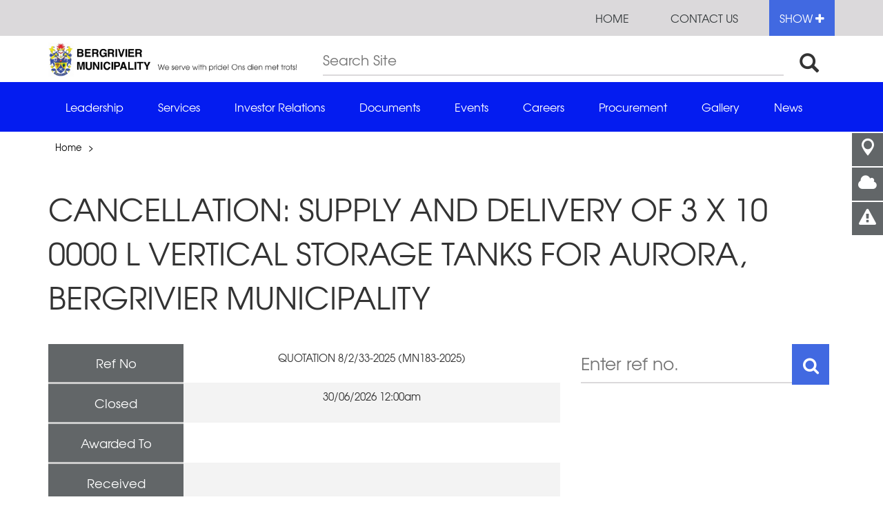

--- FILE ---
content_type: text/html; charset=utf-8
request_url: http://bergmun.org.za/node/?archive=09-2019
body_size: 9854
content:
<!DOCTYPE html>
<html lang="en">
  <head profile="http://www.w3.org/1999/xhtml/vocab">
    <title>| Bergrivier Municipality</title>
	<meta content="IE=edge,chrome=1" http-equiv="X-UA-Compatible" />
<meta name="viewport" content="width=device-width, initial-scale=1" />
<meta http-equiv="Content-Type" content="text/html; charset=utf-8" />
<link rel="shortcut icon" href="http://bergmun.org.za/sites/default/files/favicon_0.ico" type="image/vnd.microsoft.icon" />
<!--[if IE]><script src="http://bergmun.org.za/sites/all/themes/wcdlg/assets/js/lib/html5.js"></script>
<![endif]--><link rel="alternate" type="application/rss+xml" title="Bergrivier Municipality RSS" href="http://bergmun.org.za/rss.xml" />
<meta name="generator" content="Drupal 7 (https://www.drupal.org)" />
<link rel="canonical" href="http://bergmun.org.za/node" />
<link rel="shortlink" href="http://bergmun.org.za/node" />
<meta property="og:site_name" content="Bergrivier Municipality" />
<meta property="og:type" content="article" />
<meta property="og:url" content="http://bergmun.org.za/node" />
    <meta name="viewport" content="width=device-width, initial-scale=1">
	<link type="text/css" rel="stylesheet" href="http://bergmun.org.za/sites/default/files/css/css_xE-rWrJf-fncB6ztZfd2huxqgxu4WO-qwma6Xer30m4.css" media="all" />
<link type="text/css" rel="stylesheet" href="http://bergmun.org.za/sites/default/files/css/css_DHcXHPYBSjIVaCQZEG4ZlpLkvslnFlBCnQUCzlbRBio.css" media="all" />
<link type="text/css" rel="stylesheet" href="http://bergmun.org.za/sites/default/files/css/css_19jztG0N-qL8q_ahAaaT4xhtWMozwrzHiZOg3YfrrLc.css" media="all" />
<link type="text/css" rel="stylesheet" href="http://bergmun.org.za/sites/default/files/css/css_OrR9538TGChMn5_SgBGlboHHcVtZzlJ7nZzR8Fvywgo.css" media="all" />
<link type="text/css" rel="stylesheet" href="http://bergmun.org.za/sites/default/files/css/css_yqxxkYtsRq-EVntceYMgVY1tPG-JvPFSK1s7QZyktVY.css" media="all" />
<style type="text/css" media="all">
<!--/*--><![CDATA[/*><!--*/
div.slider-top{font-size:18px;font-weight:bold;margin-bottom:10px;}div.slider-middle{font-size:32px;font-weight:bold;margin-bottom:15px;}div.slider-bottom{font-size:22px;font-weight:normal;margin-bottom:15px;}.bg__grey-dark{background:#041cf0;}img.tourism_image{width:900px;height:450px;}.bg__secondary{}.bg__secondary--sm{background:#80dd33 !important;}.ql__item.bg__secondary_testing{background:#80dd33 !important;}div#block-views-municipality-notices-block h2{color:#4169e1;text-align:center;margin-bottom:0;}.ftr-desk__header-row{background:#041cf0;}table.views-view-grid.cols-4 td{width:25%;vertical-align:top;padding-right:50px;}table.views-view-grid.cols-4 td.col-1.col-first{padding-left:50px;}div.col-md-8.gutter-clear.quick-links-parent{width:100%;}.menu__desktop li.active a,.menu__desktop li a:hover{background:#b6880a;}h5.field-content.title-notice{margin-bottom:0;font-size:25px;}.ql__item bg__secondary bg__primary--sm{background:red;}.col-md-8{width:66%;}.col-md-4{width:33.33333%;}.masthead{height:100%;position:relative;display:none;}span.berg-bold{font-weight:bold;}.field-content.slider.content{position:absolute;margin-left:auto;margin-right:auto;background:#cccccc73;color:#0a0a0a;font-size:2em;margin-top:-375px;margin-right:618px;margin-left:0.79%;font-family:Calibri;border-radius:10px;padding:0px;font-family:"texgyreadventorregular",arial,helvetica;font-weight:normal;}.flexslider .slides img{width:1133px;display:block;height:560px;margin:0 auto;}

/*]]>*/-->
</style>
	<script type="text/javascript" src="http://bergmun.org.za/sites/all/modules/contrib/jquery_update/replace/jquery/1.11/jquery.min.js?v=1.11.2"></script>
<script type="text/javascript" src="http://bergmun.org.za/misc/jquery-extend-3.4.0.js?v=1.11.2"></script>
<script type="text/javascript" src="http://bergmun.org.za/misc/jquery.once.js?v=1.2"></script>
<script type="text/javascript" src="http://bergmun.org.za/misc/drupal.js?q6xib4"></script>
<script type="text/javascript" src="http://bergmun.org.za/sites/all/modules/contrib/jquery_update/replace/ui/ui/minified/jquery.ui.core.min.js?v=1.10.2"></script>
<script type="text/javascript" src="http://bergmun.org.za/sites/all/modules/contrib/jquery_update/replace/ui/ui/minified/jquery.ui.widget.min.js?v=1.10.2"></script>
<script type="text/javascript" src="http://bergmun.org.za/sites/all/modules/contrib/jquery_update/replace/ui/external/jquery.cookie.js?v=67fb34f6a866c40d0570"></script>
<script type="text/javascript" src="http://bergmun.org.za/sites/all/modules/contrib/apachesolr_autocomplete/apachesolr_autocomplete.js?q6xib4"></script>
<script type="text/javascript" src="http://bergmun.org.za/sites/all/modules/contrib/apachesolr_autocomplete/jquery-autocomplete/jquery.autocomplete.js?q6xib4"></script>
<script type="text/javascript" src="http://bergmun.org.za/sites/all/modules/google_analytics/googleanalytics.js?q6xib4"></script>
<script type="text/javascript">
<!--//--><![CDATA[//><!--
(function(i,s,o,g,r,a,m){i["GoogleAnalyticsObject"]=r;i[r]=i[r]||function(){(i[r].q=i[r].q||[]).push(arguments)},i[r].l=1*new Date();a=s.createElement(o),m=s.getElementsByTagName(o)[0];a.async=1;a.src=g;m.parentNode.insertBefore(a,m)})(window,document,"script","https://www.google-analytics.com/analytics.js","ga");ga("create", "UA-75060884-1", {"cookieDomain":"auto"});ga("set", "anonymizeIp", true);ga("send", "pageview");
//--><!]]>
</script>
<script type="text/javascript">
<!--//--><![CDATA[//><!--
var slideOutPlacemark = [{"name":"Bergrivier Municipality","position":["-32.9059383","18.758405400000015"],"description":null,"url":"#","date":""}]; var lat = -32.9059383; var lng = 18.758405400000015;
//--><!]]>
</script>
<script type="text/javascript">
<!--//--><![CDATA[//><!--
jQuery.extend(Drupal.settings, {"pathToTheme": "sites/all/themes/wcdlg", "baseUrl":"http://bergmun.org.za", "bgDark" : "4169E1", "bgPastel" : "66CCFF", "mapScroll": true});
//--><!]]>
</script>
<script type="text/javascript" src="http://bergmun.org.za/sites/all/themes/wcdlg/assets/js/lib/modernizr.js?q6xib4"></script>
<script type="text/javascript" src="http://bergmun.org.za/sites/all/themes/wcdlg/assets/js/lib/respond.min.js?q6xib4"></script>
<script type="text/javascript" src="https://maps.googleapis.com/maps/api/js"></script>
<script type="text/javascript" src="http://bergmun.org.za/sites/all/themes/wcdlg/assets/js/lib/infobox_packed.js?q6xib4"></script>
<script type="text/javascript" src="http://bergmun.org.za/sites/all/themes/wcdlg/assets/js/common/maps.js?q6xib4"></script>
<script type="text/javascript">
<!--//--><![CDATA[//><!--
jQuery.extend(Drupal.settings, {"basePath":"\/","pathPrefix":"","ajaxPageState":{"theme":"wcdlg","theme_token":"-lpOKpIP6lqx2mQiZ8EM1XMGo3380Jap5IpElx1ZaAU","js":{"sites\/all\/themes\/wcdlg\/assets\/js\/common\/weather.js":1,"sites\/all\/themes\/wcdlg\/assets\/js\/lib\/bootstrap.min.js":1,"sites\/all\/themes\/wcdlg\/assets\/js\/lib\/lodash.min.js":1,"sites\/all\/themes\/wcdlg\/assets\/js\/lib\/owl.carousel.min.js":1,"sites\/all\/themes\/wcdlg\/assets\/js\/lib\/slick.min.js":1,"sites\/all\/themes\/wcdlg\/assets\/js\/common\/floating-widget.js":1,"sites\/all\/themes\/wcdlg\/assets\/js\/common\/notification-center.js":1,"sites\/all\/themes\/wcdlg\/assets\/js\/lib\/jquery.selectBoxIt.min.js":1,"sites\/all\/themes\/wcdlg\/assets\/js\/common\/navigation.js":1,"sites\/all\/themes\/wcdlg\/assets\/js\/lib\/jquery.localScroll.min.js":1,"sites\/all\/themes\/wcdlg\/assets\/js\/lib\/jquery.scrollTo.min.js":1,"sites\/all\/themes\/wcdlg\/assets\/js\/lib\/magnific.js":1,"sites\/all\/themes\/wcdlg\/assets\/js\/lib\/jquery.validate.min.js":1,"sites\/all\/themes\/wcdlg\/assets\/js\/common\/contact-thanks.js":1,"sites\/all\/themes\/wcdlg\/assets\/js\/app.js":1,"sites\/all\/themes\/wcdlg\/assets\/js\/common\/social-widget.js":1,"sites\/all\/themes\/wcdlg\/assets\/js\/common\/sign-up.js":1,"sites\/all\/modules\/contrib\/jquery_update\/replace\/jquery\/1.11\/jquery.min.js":1,"misc\/jquery-extend-3.4.0.js":1,"misc\/jquery.once.js":1,"misc\/drupal.js":1,"sites\/all\/modules\/contrib\/jquery_update\/replace\/ui\/ui\/minified\/jquery.ui.core.min.js":1,"sites\/all\/modules\/contrib\/jquery_update\/replace\/ui\/ui\/minified\/jquery.ui.widget.min.js":1,"sites\/all\/modules\/contrib\/jquery_update\/replace\/ui\/external\/jquery.cookie.js":1,"sites\/all\/modules\/contrib\/apachesolr_autocomplete\/apachesolr_autocomplete.js":1,"sites\/all\/modules\/contrib\/apachesolr_autocomplete\/jquery-autocomplete\/jquery.autocomplete.js":1,"sites\/all\/modules\/google_analytics\/googleanalytics.js":1,"0":1,"1":1,"2":1,"sites\/all\/themes\/wcdlg\/assets\/js\/lib\/modernizr.js":1,"sites\/all\/themes\/wcdlg\/assets\/js\/lib\/respond.min.js":1,"https:\/\/maps.googleapis.com\/maps\/api\/js":1,"sites\/all\/themes\/wcdlg\/assets\/js\/lib\/infobox_packed.js":1,"sites\/all\/themes\/wcdlg\/assets\/js\/common\/maps.js":1},"css":{"modules\/system\/system.base.css":1,"modules\/system\/system.menus.css":1,"modules\/system\/system.messages.css":1,"modules\/system\/system.theme.css":1,"misc\/ui\/jquery.ui.core.css":1,"misc\/ui\/jquery.ui.theme.css":1,"modules\/comment\/comment.css":1,"sites\/all\/modules\/contrib\/date\/date_api\/date.css":1,"sites\/all\/modules\/contrib\/date\/date_popup\/themes\/datepicker.1.7.css":1,"modules\/field\/theme\/field.css":1,"sites\/all\/modules\/contrib\/field_hidden\/field_hidden.css":1,"modules\/node\/node.css":1,"modules\/search\/search.css":1,"modules\/user\/user.css":1,"sites\/all\/modules\/contrib\/webform_confirm_email\/webform_confirm_email.css":1,"sites\/all\/modules\/contrib\/views\/css\/views.css":1,"sites\/all\/modules\/contrib\/ckeditor\/css\/ckeditor.css":1,"sites\/all\/modules\/contrib\/apachesolr_autocomplete\/apachesolr_autocomplete.css":1,"sites\/all\/modules\/contrib\/apachesolr_autocomplete\/jquery-autocomplete\/jquery.autocomplete.css":1,"sites\/all\/modules\/contrib\/ctools\/css\/ctools.css":1,"sites\/all\/modules\/bluegrass\/theme_options\/static_css\/melon.datepicker.css":1,"sites\/all\/themes\/wcdlg\/assets\/stylesheets\/style-blessed1.css":1,"sites\/all\/themes\/wcdlg\/assets\/stylesheets\/style.css":1,"sites\/all\/themes\/wcdlg\/assets\/stylesheets\/additional.css":1,"sites\/all\/themes\/wcdlg\/assets\/stylesheets\/weather-icons.css":1,"sites\/all\/modules\/bluegrass\/theme_options\/css\/colors.css":1,"sites\/all\/modules\/bluegrass\/theme_options\/css\/homepage_title.css":1,"0":1}},"apachesolr_autocomplete":{"path":"\/apachesolr_autocomplete","forms":{"search-block-form":{"id":"search-block-form","path":"\/apachesolr_autocomplete_callback\/apachesolr_search_page%3Acore_search"},"search-block-form--2":{"id":"search-block-form--2","path":"\/apachesolr_autocomplete_callback\/apachesolr_search_page%3Acore_search"}}},"googleanalytics":{"trackOutbound":1,"trackMailto":1,"trackDownload":1,"trackDownloadExtensions":"7z|aac|arc|arj|asf|asx|avi|bin|csv|doc(x|m)?|dot(x|m)?|exe|flv|gif|gz|gzip|hqx|jar|jpe?g|js|mp(2|3|4|e?g)|mov(ie)?|msi|msp|pdf|phps|png|ppt(x|m)?|pot(x|m)?|pps(x|m)?|ppam|sld(x|m)?|thmx|qtm?|ra(m|r)?|sea|sit|tar|tgz|torrent|txt|wav|wma|wmv|wpd|xls(x|m|b)?|xlt(x|m)|xlam|xml|z|zip"},"urlIsAjaxTrusted":{"\/node\/?archive=09-2019":true}});
//--><!]]>
</script>
		<!--[if IE]>
    <script src="../../assets/js/lib/html5.js"></script>
    <![endif]-->
  </head>
  <body>
	

<div class="social-media-widget--desk">
		  <ul class="social-media-list">
			<li class="smw__close"><a href="#" class="smw__item"><i class="fa fa-times"></i></a></li>
			
			
			<li data-description="Show map"><a href="#" class="smw__item map"><i class="dlg-icons dlg-pin"></i></a></li>
			<li data-description="Weather in your area"><a href="#" class="smw__item weather"><i class="fa fa-cloud"></i></a></li>
			<li data-description="Emergency numbers"><a href="#" class="smw__item important"><i class="fa fa-exclamation-triangle"></i></a></li>
		  </ul>
		</div>
		
		<ul class="floating-widget">
			<li class="fw__toggle"><a href="#"><i class="glyphicon glyphicon-chevron-left"></i></a></li>
			
			
			<li class="fw__item"><a href="#" data-toggle=".map-mob" class="mobile-map-trigger"><i class="dlg-icons dlg-pin"></i></a></li>
			<li class="fw__item"><a href="#" data-toggle=".weather-mob"><i class="fa fa-cloud"></i></a></li>
			<li class="fw__item"><a href="#" data-toggle=".numbers-mob"><i class="fa fa-phone"></i></a></li>
		</ul>
	  
		
		<div class="widget-area">
		<div id="mapWidget" class="map-widget widget"></div>
		<div id="weatherModule" class="weather-widget widget"><div data-location="0" class="weather-pane">
				<div class="weather-sidebar">
					
				  <div class="weather-item"><div class="weather-icon "></div><span>Thu</span></div>
				  <div class="weather-item"><div class="weather-icon "></div><span>Thu</span></div>
				  <div class="weather-item"><div class="weather-icon "></div><span>Thu</span></div>
				  <div class="weather-item"><div class="weather-icon "></div><span>Thu</span></div>
				</div>
				<div class="weather-content">
				  <div class="main">
				    <h2 class="weather-heading">Piketberg</h2>
				    <div class="weather-icon  main"></div>
				    <div class="weather-info"><span class="day">Thursday</span><span data-temp="" class="temp">&deg;C</span></div>
				  </div>
				</div>
			  </div><div data-location="1" class="weather-pane">
				<div class="weather-sidebar">
					
				  <div class="weather-item"><div class="weather-icon "></div><span>Thu</span></div>
				  <div class="weather-item"><div class="weather-icon "></div><span>Thu</span></div>
				  <div class="weather-item"><div class="weather-icon "></div><span>Thu</span></div>
				  <div class="weather-item"><div class="weather-icon "></div><span>Thu</span></div>
				</div>
				<div class="weather-content">
				  <div class="main">
				    <h2 class="weather-heading">Porterville </h2>
				    <div class="weather-icon  main"></div>
				    <div class="weather-info"><span class="day">Thursday</span><span data-temp="" class="temp">&deg;C</span></div>
				  </div>
				</div>
			  </div><div data-location="2" class="weather-pane">
				<div class="weather-sidebar">
					
				  <div class="weather-item"><div class="weather-icon "></div><span>Thu</span></div>
				  <div class="weather-item"><div class="weather-icon "></div><span>Thu</span></div>
				  <div class="weather-item"><div class="weather-icon "></div><span>Thu</span></div>
				  <div class="weather-item"><div class="weather-icon "></div><span>Thu</span></div>
				</div>
				<div class="weather-content">
				  <div class="main">
				    <h2 class="weather-heading">Redelinghuys </h2>
				    <div class="weather-icon  main"></div>
				    <div class="weather-info"><span class="day">Thursday</span><span data-temp="" class="temp">&deg;C</span></div>
				  </div>
				</div>
			  </div><div data-location="3" class="weather-pane">
				<div class="weather-sidebar">
					
				  <div class="weather-item"><div class="weather-icon "></div><span>Thu</span></div>
				  <div class="weather-item"><div class="weather-icon "></div><span>Thu</span></div>
				  <div class="weather-item"><div class="weather-icon "></div><span>Thu</span></div>
				  <div class="weather-item"><div class="weather-icon "></div><span>Thu</span></div>
				</div>
				<div class="weather-content">
				  <div class="main">
				    <h2 class="weather-heading">Eendekuil </h2>
				    <div class="weather-icon  main"></div>
				    <div class="weather-info"><span class="day">Thursday</span><span data-temp="" class="temp">&deg;C</span></div>
				  </div>
				</div>
			  </div><div data-location="4" class="weather-pane">
				<div class="weather-sidebar">
					
				  <div class="weather-item"><div class="weather-icon "></div><span>Thu</span></div>
				  <div class="weather-item"><div class="weather-icon "></div><span>Thu</span></div>
				  <div class="weather-item"><div class="weather-icon "></div><span>Thu</span></div>
				  <div class="weather-item"><div class="weather-icon "></div><span>Thu</span></div>
				</div>
				<div class="weather-content">
				  <div class="main">
				    <h2 class="weather-heading">Aurora </h2>
				    <div class="weather-icon  main"></div>
				    <div class="weather-info"><span class="day">Thursday</span><span data-temp="" class="temp">&deg;C</span></div>
				  </div>
				</div>
			  </div><div data-location="5" class="weather-pane">
				<div class="weather-sidebar">
					
				  <div class="weather-item"><div class="weather-icon "></div><span>Thu</span></div>
				  <div class="weather-item"><div class="weather-icon "></div><span>Thu</span></div>
				  <div class="weather-item"><div class="weather-icon "></div><span>Thu</span></div>
				  <div class="weather-item"><div class="weather-icon "></div><span>Thu</span></div>
				</div>
				<div class="weather-content">
				  <div class="main">
				    <h2 class="weather-heading">Dwarskersbos </h2>
				    <div class="weather-icon  main"></div>
				    <div class="weather-info"><span class="day">Thursday</span><span data-temp="" class="temp">&deg;C</span></div>
				  </div>
				</div>
			  </div><div data-location="6" class="weather-pane">
				<div class="weather-sidebar">
					
				  <div class="weather-item"><div class="weather-icon "></div><span>Thu</span></div>
				  <div class="weather-item"><div class="weather-icon "></div><span>Thu</span></div>
				  <div class="weather-item"><div class="weather-icon "></div><span>Thu</span></div>
				  <div class="weather-item"><div class="weather-icon "></div><span>Thu</span></div>
				</div>
				<div class="weather-content">
				  <div class="main">
				    <h2 class="weather-heading">Velddrif </h2>
				    <div class="weather-icon  main"></div>
				    <div class="weather-info"><span class="day">Thursday</span><span data-temp="" class="temp">&deg;C</span></div>
				  </div>
				</div>
			  </div><div class="footer">
			<a href="#" class="footer-icon"><i class="dlg-icons dlg-down-arrow-no-tail"></i></a><a href="#" data-location="0">> View Piketberg</a><a href="#" data-location="1">> View Porterville </a><a href="#" data-location="2">> View Redelinghuys </a><div class="other-locations"><a href="#" data-location="3">> View Eendekuil </a><a href="#" data-location="4">> View Aurora </a><a href="#" data-location="5">> View Dwarskersbos </a><a href="#" data-location="6">> View Velddrif </a></div></div>
			</div>
		<div class="important-widget widget">
		  <h2>Important numbers</h2><div class="in__item"><i class=""></i><span class="title">Fire Department & Disaster Management: Porterville</span><span class="number">076 695 7454</span></div><div class="in__item"><i class=""></i><span class="title">Fire Department & Disaster Management: Velddrif;Dwarskersbos;Redelinghuys</span><span class="number">076 694 8683</span></div><div class="in__item"><i class=""></i><span class="title">Fire: PB;WW;GVW;Aurora;Eendekuil</span><span class="number">079 349 8619</span></div><div class="in__item"><i class="ico-truck"></i><span class="title">Traffic Department- Piketberg/Velddrif/Porterville</span><span class="number">083 272 4126/083 272 4129/072 657 1801</span></div><div class="in__item"><i class="dlg-icons dlg-emergency"></i><span class="title">Ambulance services</span><span class="number">10177 / 022 433 8700</span></div><div class="in__item"><i class="dlg-icons dlg-bulb"></i><span class="title">Electric services-Piketberg/Velddrif/Porterville</span><span class="number">083 655 4846/083 272 4117/083 272 3294</span></div><div class="in__item"><i class="dlg-icons dlg-droplet"></i><span class="title">Roads and Storm Water: Velddrif/Porterville</span><span class="number">083 272 4136/083 800 1763</span></div><div class="in__item"><i class="dlg-icons dlg-emergency"></i><span class="title">Roads and Storm Water-Piketberg/Redelinghuys</span><span class="number">083 272 3850/083 272 4130</span></div></div>
	  </div>
<style>
.dlg-icons.dlg-bulb { color: #e5e238; }
.dlg-icons.dlg-droplet { color: #26aaeb; }
.sl__icon i.ico-heart { color: #fd0925; }
.sl__icon i.dlg-trash { color: #000000; }
.sl__icon i.dlg-emergency { color: #0000fe; }
.sl__icon i.ico-building { color: #a17171; }
.sl__icon i.ico-truck { color: #1de455; }
.sl__icon i.ico-fire { color: #f0af00; }
.sl__icon i.ico-user { color: #B300B3; }
.sl__icon i.dlg-icons.dlg-events { color: #804000; }

.super-menu__icon-holder i.ico-heart { color: #fd0925; }
.super-menu__icon-holder i.ico-building { color: #1de455; }
.super-menu__icon-holder i.ico-paperplane { color: #09F; }
</style>



<style>
div#flexslider-2, div#block-views-a4a687e1729091905f47d1b1037ba555 { display: none; }
</style>


<section class="super-menu">
  <div class="container">
	<div class="row">
          <div>
			 
					<a href="about-us"  class="super-menu__panel"><div class="super-menu__icon-holder"><i class="ico-heart"></i></div><span>About us</span></a>
					 
					<a href="thusong-centre-0"  class="super-menu__panel"><div class="super-menu__icon-holder"><i class="ico-building"></i></div><span>Thusong Centre</span></a>
					 
					<a href="http://www.travelbergrivier.co.za " target="_blank" class="super-menu__panel"><div class="super-menu__icon-holder"><i class="ico-paperplane"></i></div><span>Tourism</span></a>
								
		  </div>
          <div class="super-menu__link-panel">
            <ul class="super-menu__link-panel__side-list">
              <li><span class="user-actions"><a href="http://bergmun.org.za/user/login" title="Login" class="np__item" >Login | Register</a></span></li>
			  			  			  			  <li><a href="z-index" title="A-Z index">A-Z index</a></li><li><a href="faqs" title="FAQs">FAQs</a></li>            
			</ul>
          </div>
	</div>
  </div><a href="#" class="super-menu__hide">Hide -</a>
</section>

<!-- Modal-->
<div id="signUp" tabindex="-1" role="dialog" aria-labelledby="myModalLabel" aria-hidden="true" class="modal fade">
  <div class="modal-dialog modal-lg">
	<div class="notification-signup">
	  <button type="button" data-dismiss="modal" aria-label="Close" class="close"><i class="dlg-close dlg-icons"></i></button>
	  <div class="modal-form">
				<div class="mandatory-fields pull-left">* Mandatory fields</div>
		<div class="clearfix"></div>
	  </div>
	</div>
  </div>
</div>
<!-- Modal-->
<div id="unsub" tabindex="-1" role="dialog" aria-labelledby="myModalLabel" aria-hidden="true" class="modal fade">
  <div class="modal-dialog modal-lg">
	<div class="notification-signup">
	  <button type="button" data-dismiss="modal" aria-label="Close" class="close"><i class="dlg-close dlg-icons"></i></button>
	  <h2>Unsubscribe from notifications</h2>
	  <form class="modal-form">
		<div class="input">
		  <div class="checkbox">
			<input type="checkbox" value="value" id="box3">
			<label for="box3"><i class="glyphicon glyphicon-ok"></i></label>
		  </div><span class="checkbox-label">I would like to unsubscribe from your newsletter?</span>
		</div>
		<div class="input">
		  <div class="checkbox">
			<input type="checkbox" value="value" id="box4">
			<label for="box4"><i class="glyphicon glyphicon-ok"></i></label>
		  </div><span class="checkbox-label">I no longer want to receive SMS alerts</span>
		</div>
		<div class="input pull-right">
		  <button type="submit" class="button default">Save</button>
		</div>
		<div class="clearfix"></div>
	  </form>
	</div>
  </div>
</div>
<section class="header-search--mobile">
  <div class="container">
	<div class="row">
	  <div class="col-xs-12">
		  <form action="/node/?archive=09-2019" method="post" id="search-block-form" accept-charset="UTF-8"><div><input class="search-input apachesolr-autocomplete unprocessed form-text form-autocomplete" type="text" placeholder="Search Site"  id="edit-search-block-form--2" name="search_block_form" value="">
<button class="plain-button"><i class="glyphicon glyphicon-search hidden-mobile"></i><i class="dlg-icons dlg-search-arrow hidden-desktop"></i></button>
<input type="hidden" name="form_build_id" value="form-o0T5oBiEoR14N1icMqmJsxWGkkQG3nx26be67JBqiyg" />
<input type="hidden" name="form_id" value="search_block_form" />
</div></form>	  </div>
	</div>
  </div>
</section>
<section class="notification-center" >
  <div class="container">
	<div class="row">
	  <div class="col-xs-10 col-sm-11"><a href="#" class="np__close"><i class="dlg-icons dlg-close"></i></a>
		<div class="notification-content">
					</div>
	  </div>
	  <div class="col-xs-2 col-sm-1"></div>
	</div>
  </div>
</section>

<div class="notification-panel__mobile">
	<a href="#" class="np__item navigation-toggle"><i class="dlg-icons dlg-hamburger"></i></a>
		<a href="http://bergmun.org.za/contact-us" class="np__item"><i class="ico-mail"></i></a>
	<a href="#" class="np__item search-toggle"><i class="glyphicon glyphicon-search"></i></a>
</div>

<div class="menu__mobile">
  <nav>
	<div class="menu__super">
			  <a href="#" class="close-menu"><i class="dlg-icons dlg-close"></i></a>
	  <div class="clearfix"></div>
	</div>
	<div class="menu__list">
		<a href="http://bergmun.org.za/leadership"><span>Leadership</span></a><a href="http://bergmun.org.za/services"><span>Services</span></a><a href="http://bergmun.org.za/investor-relations"><span>Investor Relations</span></a><a href="http://bergmun.org.za/documents"><span>Documents</span></a><a href="http://bergmun.org.za/events"><span>Events</span></a><a href="http://bergmun.org.za/careers"><span>Careers</span></a><a href="http://bergmun.org.za/procurement-0"><span>Procurement</span></a><a href="http://bergmun.org.za/galleries"><span>Gallery</span></a><a href="http://bergmun.org.za/news"><span>News</span></a>		<div class="sub-menu__list">
		
			<a href="http://bergmun.org.za/user/login" title="Login"><span>Login | Register</span></a>											
			<a href="http://bergmun.org.za/z-index"><span>A-Z index</span></a><a href="http://bergmun.org.za/faqs"><span>FAQs</span></a> 
					<a href="about-us" ><span>About us</span></a>
					 
					<a href="thusong-centre-0" ><span>Thusong Centre</span></a>
					 
					<a href="http://www.travelbergrivier.co.za " target="_blank"><span>Tourism</span></a>
								<a href="http://bergmun.org.za/contact-us" class="np__item "><span>Contact us</span></a>
		</div>
	</div>
  </nav>
</div>


<div class="l__main-content">
  
  <!-- Header-->
  <header class="layout__header">
	<section class="bg__grey-light">
	  <div class="container">
		  <div class="notification-panel__desktop">
			<div class="np__inner">
			  <a href="http://bergmun.org.za" class="np__item ">Home</a>
			 				  			  <a href="http://bergmun.org.za/contact-us" class="np__item ">Contact us</a><a href="#" class="np__item super-menu__show">Show <div class="fa fa-plus"></div></a>
			</div>
		  </div>
	  </div>
	</section>
	<section>
	  <div class="container">
		<div class="row logo-container">
					  <div class="col-md-4">
			<a href="http://bergmun.org.za" class="logo"><img src="http://bergmun.org.za/sites/default/files/styles/homepage_logo/public/logo/BRM%20LOGO.jpg?itok=L8-EjV4Q" class="img-responsive"></a>
		  </div>
		  <div class="col-md-8 hidden-sm hidden-xs header-search">
			 
			  <form action="/node/?archive=09-2019" method="post" id="search-block-form--2" accept-charset="UTF-8"><div><input class="search-input apachesolr-autocomplete unprocessed form-text form-autocomplete" type="text" placeholder="Search Site"  id="edit-search-block-form--2" name="search_block_form" value="">
<button class="plain-button"><i class="glyphicon glyphicon-search hidden-mobile"></i><i class="dlg-icons dlg-search-arrow hidden-desktop"></i></button>
<input type="hidden" name="form_build_id" value="form-P6D-iBryCVGfTQQl-WAuo6k8RmvbjIerIxJt-Z2HUYQ" />
<input type="hidden" name="form_id" value="search_block_form" />
</div></form>			 
		  </div>
		</div>
	  </div>
	</section>
	<section class="bg__grey-dark hidden-xs hidden-sm">
	  <div class="container">
		<div class="menu__desktop">
			<nav><ul><li class=""><a href="http://bergmun.org.za/leadership">Leadership</a></li><li class=""><a href="http://bergmun.org.za/services">Services</a></li><li class=""><a href="http://bergmun.org.za/investor-relations">Investor Relations</a></li><li class=""><a href="http://bergmun.org.za/documents">Documents</a></li><li class=""><a href="http://bergmun.org.za/events">Events</a></li><li class=""><a href="http://bergmun.org.za/careers">Careers</a></li><li class=""><a href="http://bergmun.org.za/procurement-0">Procurement</a></li><li class=""><a href="http://bergmun.org.za/galleries">Gallery</a></li><li class=""><a href="http://bergmun.org.za/news">News</a></li></ul></nav>		</div>
	  </div>
	</section>
  </header>
	  
  <!-- Button trigger modal-->
  <div class="widget-area--mobile">
	<div class="widget-mobile weather-mob">
	
		
			  <div data-location="mobile-0" class="weather-pane">
				<h2>Weather</h2>
				<div class="main-info"><span class="title">Piketberg</span>
				  <div class="icon"><i class="weather-icon "></i></div>
				  <div class="forecast"><span class="day">Thursday</span><span class="temp">&deg;C</span></div>
				</div>
				<div class="other-info">
				  <div class="info__item"><i class="weather-icon "></i><span>Thu</span></div>
				  <div class="info__item"><i class="weather-icon "></i><span>Thu</span></div>
				  <div class="info__item"><i class="weather-icon "></i><span>Thu</span></div>
				  <div class="info__item"><i class="weather-icon "></i><span>Thu</span></div>
				</div>
			  </div>
			  
			
			  <div data-location="mobile-1" class="weather-pane">
				<h2>Weather</h2>
				<div class="main-info"><span class="title">Porterville </span>
				  <div class="icon"><i class="weather-icon "></i></div>
				  <div class="forecast"><span class="day">Thursday</span><span class="temp">&deg;C</span></div>
				</div>
				<div class="other-info">
				  <div class="info__item"><i class="weather-icon "></i><span>Thu</span></div>
				  <div class="info__item"><i class="weather-icon "></i><span>Thu</span></div>
				  <div class="info__item"><i class="weather-icon "></i><span>Thu</span></div>
				  <div class="info__item"><i class="weather-icon "></i><span>Thu</span></div>
				</div>
			  </div>
			  
			
			  <div data-location="mobile-2" class="weather-pane">
				<h2>Weather</h2>
				<div class="main-info"><span class="title">Redelinghuys </span>
				  <div class="icon"><i class="weather-icon "></i></div>
				  <div class="forecast"><span class="day">Thursday</span><span class="temp">&deg;C</span></div>
				</div>
				<div class="other-info">
				  <div class="info__item"><i class="weather-icon "></i><span>Thu</span></div>
				  <div class="info__item"><i class="weather-icon "></i><span>Thu</span></div>
				  <div class="info__item"><i class="weather-icon "></i><span>Thu</span></div>
				  <div class="info__item"><i class="weather-icon "></i><span>Thu</span></div>
				</div>
			  </div>
			  
			
			  <div data-location="mobile-3" class="weather-pane">
				<h2>Weather</h2>
				<div class="main-info"><span class="title">Eendekuil </span>
				  <div class="icon"><i class="weather-icon "></i></div>
				  <div class="forecast"><span class="day">Thursday</span><span class="temp">&deg;C</span></div>
				</div>
				<div class="other-info">
				  <div class="info__item"><i class="weather-icon "></i><span>Thu</span></div>
				  <div class="info__item"><i class="weather-icon "></i><span>Thu</span></div>
				  <div class="info__item"><i class="weather-icon "></i><span>Thu</span></div>
				  <div class="info__item"><i class="weather-icon "></i><span>Thu</span></div>
				</div>
			  </div>
			  
			
			  <div data-location="mobile-4" class="weather-pane">
				<h2>Weather</h2>
				<div class="main-info"><span class="title">Aurora </span>
				  <div class="icon"><i class="weather-icon "></i></div>
				  <div class="forecast"><span class="day">Thursday</span><span class="temp">&deg;C</span></div>
				</div>
				<div class="other-info">
				  <div class="info__item"><i class="weather-icon "></i><span>Thu</span></div>
				  <div class="info__item"><i class="weather-icon "></i><span>Thu</span></div>
				  <div class="info__item"><i class="weather-icon "></i><span>Thu</span></div>
				  <div class="info__item"><i class="weather-icon "></i><span>Thu</span></div>
				</div>
			  </div>
			  
			
			  <div data-location="mobile-5" class="weather-pane">
				<h2>Weather</h2>
				<div class="main-info"><span class="title">Dwarskersbos </span>
				  <div class="icon"><i class="weather-icon "></i></div>
				  <div class="forecast"><span class="day">Thursday</span><span class="temp">&deg;C</span></div>
				</div>
				<div class="other-info">
				  <div class="info__item"><i class="weather-icon "></i><span>Thu</span></div>
				  <div class="info__item"><i class="weather-icon "></i><span>Thu</span></div>
				  <div class="info__item"><i class="weather-icon "></i><span>Thu</span></div>
				  <div class="info__item"><i class="weather-icon "></i><span>Thu</span></div>
				</div>
			  </div>
			  
			
			  <div data-location="mobile-6" class="weather-pane">
				<h2>Weather</h2>
				<div class="main-info"><span class="title">Velddrif </span>
				  <div class="icon"><i class="weather-icon "></i></div>
				  <div class="forecast"><span class="day">Thursday</span><span class="temp">&deg;C</span></div>
				</div>
				<div class="other-info">
				  <div class="info__item"><i class="weather-icon "></i><span>Thu</span></div>
				  <div class="info__item"><i class="weather-icon "></i><span>Thu</span></div>
				  <div class="info__item"><i class="weather-icon "></i><span>Thu</span></div>
				  <div class="info__item"><i class="weather-icon "></i><span>Thu</span></div>
				</div>
			  </div>
			  
					
	  <div class="locations">
	  	
		<a href="#" data-location="mobile-0">> View Piketberg</a><a href="#" data-location="mobile-1">> View Porterville </a><a href="#" data-location="mobile-2">> View Redelinghuys </a><a href="#"  class="toggle-locations"><i class="dlg-icons dlg-down-arrow-no-tail"></i></a><div class="other-locations"><a href="#" data-location="mobile-3">> View Eendekuil </a><a href="#" data-location="mobile-4">> View Aurora </a><a href="#" data-location="mobile-5">> View Dwarskersbos </a><a href="#" data-location="mobile-6">> View Velddrif </a></div>
	  </div>
	  
	  
	</div>
	<div class="widget-mobile map-mob">
	  <div id="mapWidgetMobile" class="drop-map">

	  </div>
	</div>
	<div class="numbers-mob nb-numbers widget-mobile">
	  <h2>Important numbers</h2>
		<div class="nb-numbers__item">
					<i class=""></i>
					<span class="title">Fire Department & Disaster Management: Porterville</span>
					<span class="number">076 695 7454</span>
				</div>	<div class="nb-numbers__item">
					<i class=""></i>
					<span class="title">Fire Department & Disaster Management: Velddrif;Dwarskersbos;Redelinghuys</span>
					<span class="number">076 694 8683</span>
				</div>	<div class="nb-numbers__item">
					<i class=""></i>
					<span class="title">Fire: PB;WW;GVW;Aurora;Eendekuil</span>
					<span class="number">079 349 8619</span>
				</div>	<div class="nb-numbers__item">
					<i class="ico-truck"></i>
					<span class="title">Traffic Department- Piketberg/Velddrif/Porterville</span>
					<span class="number">083 272 4126/083 272 4129/072 657 1801</span>
				</div>	<div class="nb-numbers__item">
					<i class="dlg-icons dlg-emergency"></i>
					<span class="title">Ambulance services</span>
					<span class="number">10177 / 022 433 8700</span>
				</div>	<div class="nb-numbers__item">
					<i class="dlg-icons dlg-bulb"></i>
					<span class="title">Electric services-Piketberg/Velddrif/Porterville</span>
					<span class="number">083 655 4846/083 272 4117/083 272 3294</span>
				</div>	<div class="nb-numbers__item">
					<i class="dlg-icons dlg-droplet"></i>
					<span class="title">Roads and Storm Water: Velddrif/Porterville</span>
					<span class="number">083 272 4136/083 800 1763</span>
				</div>	<div class="nb-numbers__item">
					<i class="dlg-icons dlg-emergency"></i>
					<span class="title">Roads and Storm Water-Piketberg/Redelinghuys</span>
					<span class="number">083 272 3850/083 272 4130</span>
				</div>	</div>
  </div>
  

  <div class="region region-content">
    
  <!-- Main Content{-->
  <section class="l__section-spacing">
	<div class="container">
	  <div class="row">
		<div class="col-md-12">
		  <div class="breadcrumbs"><a href="/">Home</a><span class="divider">></span><a href="http://bergmun.org.za/node"></a></div>		</div>
	  </div>
	  <div class="row">
		<div class="col-md-12">
		  <h2>CANCELLATION: SUPPLY AND DELIVERY OF 3 X 10 0000 L VERTICAL STORAGE TANKS FOR AURORA, BERGRIVIER MUNICIPALITY</h2>
		</div>
	  </div>
	  <div class="row">
		<div class="col-xs-12 hidden-md hidden-lg">
		  <div class="sidebar-search m-bottom-30">
			<form>
			  <input type="text" placeholder="Enter ref no.">
			  <button type="submit"><i class="fa fa-search"></i></button>
			</form>
		  </div>
		</div>
	  </div>
	  <div class="row">
		<div class="col-md-8">
		  <table class="tender-table tender-details-table">
			<tr>
			  <th width="25%">Ref No</th>
			  <td width="70%">QUOTATION 8/2/33-2025 (MN183-2025)</td>
			</tr>
			<tr>
			  <th width="25%">Closed</th>
			  <td width="70%">30/06/2026 12:00am</td>
			</tr>
			<tr>
			  <th width="25%">Awarded To</th>
			  <td width="7f0%"></td>
			</tr>
			<tr>
			  <th width="25%">Received</th>
			  <td width="70%"></td>
			</tr>
			<tr>
			  <th width="25%">Value</th>
			  <td width="70%">R</td>
			</tr>
			<tr>
			  <th width="25%">BEE Status</th>
			  <td width="70%"></td>
			</tr>
		  </table>
		  
				  <div class="document__item">
			<strong>Documents Available:</strong>
			<div class="item-actions">
				<a href="http://bergmun.org.za/sites/default/files/tenders/Quotation%20Cancellation_85.pdf" class="download-document"><i class="lnr lnr-arrow-down"></i>Download Document (144.37KB)</a>
				<a href="mailto:?body=Document%20download%20link:%20http://bergmun.org.za/sites/default/files/tenders/Quotation%20Cancellation_85.pdf&subject=Document:%20Download%20Tender%20Document" class="email-document"><i class="dlg-icons dlg-email"></i>Email document</a>
			</div>
		  </div>
		
		</div>
		<div class="col-md-4">
		  <div class="sidebar-search hidden-xs hidden-sm">
			<form>
			  <input type="text" placeholder="Enter ref no.">
			  <button type="submit"><i class="fa fa-search"></i></button>
			</form>
		  </div>
					</div>
	  </div>
	</div>
  </section>
  <!-- Main Content{-->
  <section class="l__section-spacing">
	<div class="container">
	  <div class="row">
		<div class="col-md-12">
		  <div class="breadcrumbs"><a href="/">Home</a><span class="divider">></span><a href="http://bergmun.org.za/node"></a></div>		</div>
	  </div>
	  <div class="row">
		<div class="col-md-12">
		  <h2>ADDENDUM1: LEASE OF VISHUISE 1-10 AND 12 IN BOKKOMLAAN (ERF 486 VELDDRIF)</h2>
		</div>
	  </div>
	  <div class="row">
		<div class="col-xs-12 hidden-md hidden-lg">
		  <div class="sidebar-search m-bottom-30">
			<form>
			  <input type="text" placeholder="Enter ref no.">
			  <button type="submit"><i class="fa fa-search"></i></button>
			</form>
		  </div>
		</div>
	  </div>
	  <div class="row">
		<div class="col-md-8">
		  <table class="tender-table tender-details-table">
			<tr>
			  <th width="25%">Ref No</th>
			  <td width="70%">TENDER 8/3/38-2025 / MN201-2025</td>
			</tr>
			<tr>
			  <th width="25%">Closed</th>
			  <td width="70%">06/02/2026 12:00pm</td>
			</tr>
			<tr>
			  <th width="25%">Awarded To</th>
			  <td width="7f0%"></td>
			</tr>
			<tr>
			  <th width="25%">Received</th>
			  <td width="70%"></td>
			</tr>
			<tr>
			  <th width="25%">Value</th>
			  <td width="70%">R</td>
			</tr>
			<tr>
			  <th width="25%">BEE Status</th>
			  <td width="70%"></td>
			</tr>
		  </table>
		  
		
		</div>
		<div class="col-md-4">
		  <div class="sidebar-search hidden-xs hidden-sm">
			<form>
			  <input type="text" placeholder="Enter ref no.">
			  <button type="submit"><i class="fa fa-search"></i></button>
			</form>
		  </div>
					</div>
	  </div>
	</div>
  </section> <!-- Main Content-->
  <section class="l__section-spacing page-title">
	<div class="container">
	  <div class="row">
		<div class="col-md-12">
		  <div class="breadcrumbs"><a href="/">Home</a><span class="divider">></span><a href="http://bergmun.org.za/node"></a></div>		  <h1>Obsolete assets &amp; Stock List</h1>
		</div>
	  </div>
	</div>
  </section>
  <section>
	<div class="container">
	  <div class="row">
		<div class="field field-name-body field-type-text-with-summary field-label-hidden"><div class="field-items"><div class="field-item even" property="content:encoded"><li><a href="//www.bergmun.org.za/sites/default/files/WED%20EVIDENCE%20-%2029%20OCTOBER%202025%20PLACEMENT%20REQUEST.xls">Obsolete assets &amp; Stock List October 2025</a></li>
</div></div></div>	  </div>
	</div>
  </section>  <section class="l__section-spacing">
	<div class="container">
	  <div class="row">
		<div class="col-md-12">
			<div class="breadcrumbs"><a href="/">Home</a><span class="divider">></span><a href="http://bergmun.org.za/node"></a></div>		</div>
	  </div>
	  <div class="row">
		<div class="col-md-12">
		  <h2>SYSTEMS ADMINISTRATOR (PIKETBERG)</h2>
		</div>
	  </div>
	  <div class="row">
		<div class="col-md-8">
			<p><strong>Closing Date:&nbsp;</strong>23 January 2026 <br><strong>Salary:&nbsp;</strong>R 410 724.00 per annum (T12 of a Category 3 Local Authority)</p>
																	<a href="http://bergmun.org.za/sites/default/files/documents/65.%20Systems%20Administrator%20%28PB%29.pdf" class="icon-link"><i class="lnr lnr-arrow-down"></i>SYSTEMS ADMINISTRATOR (PIKETBERG) (239.23KB)</a>
										<span class="last-published">Last published 22 December 2025</span>
		</div>
		<div class="col-md-4 sidebar--no-gutter">
			<div class="contact-sidebar">
				<h4>Apply for this position</h4>
								</div>
		  
						
		</div>
	  </div>
	</div>
  </section>
  <!-- Main Content{-->
  <section class="l__section-spacing">
	<div class="container">
	  <div class="row">
		<div class="col-md-12">
		  <div class="breadcrumbs"><a href="/">Home</a><span class="divider">></span><a href="http://bergmun.org.za/node"></a></div>		</div>
	  </div>
	  <div class="row">
		<div class="col-md-12">
		  <h2>SUPPLY, DELIVERY AND INSTALLATION OF WIRELESS NETWORKS FOR BERGRIVIER MUNICIPALITY FROM DATE OF APPOINTMENT UNTIL 30 JUNE 2028</h2>
		</div>
	  </div>
	  <div class="row">
		<div class="col-xs-12 hidden-md hidden-lg">
		  <div class="sidebar-search m-bottom-30">
			<form>
			  <input type="text" placeholder="Enter ref no.">
			  <button type="submit"><i class="fa fa-search"></i></button>
			</form>
		  </div>
		</div>
	  </div>
	  <div class="row">
		<div class="col-md-8">
		  <table class="tender-table tender-details-table">
			<tr>
			  <th width="25%">Ref No</th>
			  <td width="70%">TENDER 8/3/54-2025 / (MN279-2025)</td>
			</tr>
			<tr>
			  <th width="25%">Closed</th>
			  <td width="70%">11/02/2026 12:00pm</td>
			</tr>
			<tr>
			  <th width="25%">Awarded To</th>
			  <td width="7f0%"></td>
			</tr>
			<tr>
			  <th width="25%">Received</th>
			  <td width="70%"></td>
			</tr>
			<tr>
			  <th width="25%">Value</th>
			  <td width="70%">R</td>
			</tr>
			<tr>
			  <th width="25%">BEE Status</th>
			  <td width="70%"></td>
			</tr>
		  </table>
		  
		
		</div>
		<div class="col-md-4">
		  <div class="sidebar-search hidden-xs hidden-sm">
			<form>
			  <input type="text" placeholder="Enter ref no.">
			  <button type="submit"><i class="fa fa-search"></i></button>
			</form>
		  </div>
					</div>
	  </div>
	</div>
  </section>
  <!-- Main Content{-->
  <section class="l__section-spacing">
	<div class="container">
	  <div class="row">
		<div class="col-md-12">
		  <div class="breadcrumbs"><a href="/">Home</a><span class="divider">></span><a href="http://bergmun.org.za/node"></a></div>		</div>
	  </div>
	  <div class="row">
		<div class="col-md-12">
		  <h2>ALIENATION OF ERF 4073, LAAIPLEK</h2>
		</div>
	  </div>
	  <div class="row">
		<div class="col-xs-12 hidden-md hidden-lg">
		  <div class="sidebar-search m-bottom-30">
			<form>
			  <input type="text" placeholder="Enter ref no.">
			  <button type="submit"><i class="fa fa-search"></i></button>
			</form>
		  </div>
		</div>
	  </div>
	  <div class="row">
		<div class="col-md-8">
		  <table class="tender-table tender-details-table">
			<tr>
			  <th width="25%">Ref No</th>
			  <td width="70%">TENDER 8/3/51-2025 / (MN262-2025)</td>
			</tr>
			<tr>
			  <th width="25%">Closed</th>
			  <td width="70%">13/02/2026 12:00pm</td>
			</tr>
			<tr>
			  <th width="25%">Awarded To</th>
			  <td width="7f0%"></td>
			</tr>
			<tr>
			  <th width="25%">Received</th>
			  <td width="70%"></td>
			</tr>
			<tr>
			  <th width="25%">Value</th>
			  <td width="70%">R</td>
			</tr>
			<tr>
			  <th width="25%">BEE Status</th>
			  <td width="70%"></td>
			</tr>
		  </table>
		  
		
		</div>
		<div class="col-md-4">
		  <div class="sidebar-search hidden-xs hidden-sm">
			<form>
			  <input type="text" placeholder="Enter ref no.">
			  <button type="submit"><i class="fa fa-search"></i></button>
			</form>
		  </div>
					</div>
	  </div>
	</div>
  </section> <!-- Main Content-->
  <section class="l__section-spacing page-title">
	<div class="container">
	  <div class="row">
		<div class="col-md-12">
		  <div class="breadcrumbs"><a href="/">Home</a><span class="divider">></span><a href="http://bergmun.org.za/node"></a></div>		  <h1>Uitvoerende Burgemeesterskomitee Notules: Mei 2025 tot Desember 2025</h1>
		</div>
	  </div>
	</div>
  </section>
  <section>
	<div class="container">
	  <div class="row">
			  </div>
	</div>
  </section> <!-- Main Content-->
  <section class="l__section-spacing page-title">
	<div class="container">
	  <div class="row">
		<div class="col-md-12">
		  <div class="breadcrumbs"><a href="/">Home</a><span class="divider">></span><a href="http://bergmun.org.za/node"></a></div>		  <h1>Raad Notules: Mei 2025 tot Desember 2025</h1>
		</div>
	  </div>
	</div>
  </section>
  <section>
	<div class="container">
	  <div class="row">
			  </div>
	</div>
  </section>  <section class="l__section-spacing">
	<div class="container">
	  <div class="row">
		<div class="col-md-12">
			<div class="breadcrumbs"><a href="/">Home</a><span class="divider">></span><a href="http://bergmun.org.za/node"></a></div>		</div>
	  </div>
	  <div class="row">
		<div class="col-md-12">
		  <h2>RE-ADVERTISE: MANAGER: ADMINISTRATION & LEGAL SUPPORT SERVICES (PIKETBERG) DIRECTORATE: CORPORATE SERVICES REF: KD4/101/PB</h2>
		</div>
	  </div>
	  <div class="row">
		<div class="col-md-8">
			<p><strong>Closing Date:&nbsp;</strong>23 January 2026 <br><strong>Salary:&nbsp;</strong>R 816 984.00 per annum (T17 of a Category 3 Local Authority) plus car allowance</p>
																	<a href="http://bergmun.org.za/sites/default/files/documents/64.%20Re-adv%20-%20Manager%20Administration%20%26%20Legal%20Support%20Services%20%28PB%29.pdf" class="icon-link"><i class="lnr lnr-arrow-down"></i>RE-ADVERTISE: MANAGER: ADMINISTRATION & LEGAL SUPPORT SERVICES (PIKETBERG) DIRECTORATE: CORPORATE SERVICES REF: KD4/101/PB (198.37KB)</a>
										<span class="last-published">Last published 11 December 2025</span>
		</div>
		<div class="col-md-4 sidebar--no-gutter">
			<div class="contact-sidebar">
				<h4>Apply for this position</h4>
								</div>
		  
						
		</div>
	  </div>
	</div>
  </section>
  <!-- Main Content{-->
  <section class="l__section-spacing">
	<div class="container">
	  <div class="row">
		<div class="col-md-12">
		  <div class="breadcrumbs"><a href="/">Home</a><span class="divider">></span><a href="http://bergmun.org.za/node"></a></div>		</div>
	  </div>
	  <div class="row">
		<div class="col-md-12">
		  <h2>LEASE OF VISHUISE 1-10 AND 12 IN BOKKOMLAAN (ERF 486 VELDDRIF)</h2>
		</div>
	  </div>
	  <div class="row">
		<div class="col-xs-12 hidden-md hidden-lg">
		  <div class="sidebar-search m-bottom-30">
			<form>
			  <input type="text" placeholder="Enter ref no.">
			  <button type="submit"><i class="fa fa-search"></i></button>
			</form>
		  </div>
		</div>
	  </div>
	  <div class="row">
		<div class="col-md-8">
		  <table class="tender-table tender-details-table">
			<tr>
			  <th width="25%">Ref No</th>
			  <td width="70%">T 8/3/38-2025 (MN201/2025)</td>
			</tr>
			<tr>
			  <th width="25%">Closed</th>
			  <td width="70%">06/02/2026 12:00pm</td>
			</tr>
			<tr>
			  <th width="25%">Awarded To</th>
			  <td width="7f0%"></td>
			</tr>
			<tr>
			  <th width="25%">Received</th>
			  <td width="70%"></td>
			</tr>
			<tr>
			  <th width="25%">Value</th>
			  <td width="70%">R</td>
			</tr>
			<tr>
			  <th width="25%">BEE Status</th>
			  <td width="70%"></td>
			</tr>
		  </table>
		  
		
		</div>
		<div class="col-md-4">
		  <div class="sidebar-search hidden-xs hidden-sm">
			<form>
			  <input type="text" placeholder="Enter ref no.">
			  <button type="submit"><i class="fa fa-search"></i></button>
			</form>
		  </div>
					</div>
	  </div>
	</div>
  </section><h2 class="element-invisible">Pages</h2><div class="item-list"><ul class="pagination center-block"><li class="page__item active first">1</li>
<li class="page__item"><a title="Go to page 2" href="/node?page=1&amp;archive=09-2019">2</a></li>
<li class="page__item"><a title="Go to page 3" href="/node?page=2&amp;archive=09-2019">3</a></li>
<li class="pager-next dark"><a href="/node?page=1&amp;archive=09-2019"><i class="glyphicon glyphicon-menu-right"></i></a></li>
<li class="page__item"><a title="Go to page 313" href="/node?page=312&amp;archive=09-2019">313</a></li>
<li class="page__item dark last"><a href="/node?page=full" class="active">Show all</a></li>
</ul></div>  </div>

<div id="thank-you" tabindex="-1" role="dialog" aria-labelledby="myModalLabel" aria-hidden="true" class="modal fade">
	<div class="modal-dialog modal-lg">
		<div class="notification-signup">
			<button type="button" data-dismiss="modal" aria-label="Close" class="close"><i class="dlg-close dlg-icons"></i></button>
			<h3>Thank you for contacting Bergrivier Municipality. We will be in touch.</h3>
		</div>
	</div>
</div>

 <!-- Footer-->
 <footer class="ftr-desk hidden-xs hidden-sm">
	<div class="ftr-desk__header-row">
	  <div class="container">
		<div class="row">
		  <div class="col-sm-8">
			<div class="row">
			  <div class="col-sm-6">
				<h5>Municipal Services</h5>
			  </div>
			  <div class="col-sm-6">
				<h5>Municipal Leadership</h5>
			  </div>
			</div>
		  </div>
		</div>
	  </div>
	</div>
	<div class="ftr-desk__link-row">
	  <div class="container">
		<div class="row">
		  <div class="col-sm-8">
			<div class="row">
			  <div class="col-sm-6">
										<a href="http://bergmun.org.za/stores-stock" title="STORES STOCK">STORES STOCK</a>
											<a href="http://bergmun.org.za/building-control" title="BUILDING CONTROL">BUILDING CONTROL</a>
											<a href="http://bergmun.org.za/tourism-0" title="Tourism">Tourism</a>
											<a href="http://bergmun.org.za/client-services" title="Client Services">Client Services</a>
											<a href="http://bergmun.org.za/fire-and-rescue" title="Fire and Rescue">Fire and Rescue</a>
								  </div>
			  <div class="col-sm-6">
				<a href="municipal-departments" title="Municipal Departments">Municipal Departments</a><a href="municipality-councillors" title="Council">Council</a>			  </div>
			</div>
		  </div>
		</div>
	  </div>
	</div>
	<div class="ftr-desk__aside bg__primary">
	  <h5>How can we help?</h5>
		<a href="documents" title="Download a document">Download a document</a><a href="careers" title="Looking for a job">Looking for a job</a><a href="faqs" title="FAQs">FAQs</a>				<h5 class="input-header">Notification sign up</h5>
		<form>
			<input type="text" placeholder="Your email" class="signup-email"><a href="#" data-toggle="modal" data-target="#signUp" class="signup">Sign up</a>
		</form>
			</div>
  </footer>
  <footer class="ftr-mobile hidden-md hidden-lg">
	<h5 class="link-header">Municipal Services</h5>
	<div class="container">
	  <div class="row">
		<div class="col-xs-12 link-row">
								<a href="http://bergmun.org.za/stores-stock" title="STORES STOCK">STORES STOCK</a>
									<a href="http://bergmun.org.za/building-control" title="BUILDING CONTROL">BUILDING CONTROL</a>
									<a href="http://bergmun.org.za/tourism-0" title="Tourism">Tourism</a>
									<a href="http://bergmun.org.za/client-services" title="Client Services">Client Services</a>
									<a href="http://bergmun.org.za/fire-and-rescue" title="Fire and Rescue">Fire and Rescue</a>
						</div>
	  </div>
	</div>
	<h5 class="link-header">Municipal Leadership</h5>
	<div class="container">
	  <div class="row">
		<div class="col-xs-12 link-row">
			<a href="municipal-departments" title="Municipal Departments">Municipal Departments</a><a href="municipality-councillors" title="Council">Council</a>		</div>
	  </div>
	  <div class="row bg__primary">
		<div class="ftr-mobile__aside col-xs-12">
		  <h5>How can we help?</h5>
			<a href="documents" title="Download a document">Download a document</a><a href="careers" title="Looking for a job">Looking for a job</a><a href="faqs" title="FAQs">FAQs</a>						<h5 class="input-header">Notification sign up</h5>
			<form>
				<input type="text" placeholder="Your email" class="signup-email"><a href="#" data-toggle="modal" data-target="#signUp" class="signup">Sign up</a>
			</form>
					</div>
	  </div>
	</div>
  </footer>
  <section class="sub-footer bg__grey-light">
	<div class="container">
	  <div class="row">
		<div class="col-xs-12">
			<a href="#top" id="toTop" class="icon-link hidden-md hidden-lg"><i class="glyphicon glyphicon-menu-up"></i></a>
			<a href="http://bergmun.org.za" title="Terms of use">Terms of use</a><a href="http://bergmun.org.za" title="Privacy Policy">Privacy Policy</a><a href="sitemap-0" title="Sitemap">Sitemap</a>			<span>Western Cape Government &copy; 2026</span><span>All rights reserved</span>
		</div>
	  </div>
	</div>
  </section>
</div>	<script type="text/javascript" src="http://bergmun.org.za/sites/all/themes/wcdlg/assets/js/common/weather.js?q6xib4"></script>
<script type="text/javascript" src="http://bergmun.org.za/sites/all/themes/wcdlg/assets/js/lib/bootstrap.min.js?q6xib4"></script>
<script type="text/javascript" src="http://bergmun.org.za/sites/all/themes/wcdlg/assets/js/lib/lodash.min.js?q6xib4"></script>
<script type="text/javascript" src="http://bergmun.org.za/sites/all/themes/wcdlg/assets/js/lib/owl.carousel.min.js?q6xib4"></script>
<script type="text/javascript" src="http://bergmun.org.za/sites/all/themes/wcdlg/assets/js/lib/slick.min.js?q6xib4"></script>
<script type="text/javascript" src="http://bergmun.org.za/sites/all/themes/wcdlg/assets/js/common/floating-widget.js?q6xib4"></script>
<script type="text/javascript" src="http://bergmun.org.za/sites/all/themes/wcdlg/assets/js/common/notification-center.js?q6xib4"></script>
<script type="text/javascript" src="http://bergmun.org.za/sites/all/themes/wcdlg/assets/js/lib/jquery.selectBoxIt.min.js?q6xib4"></script>
<script type="text/javascript" src="http://bergmun.org.za/sites/all/themes/wcdlg/assets/js/common/navigation.js?q6xib4"></script>
<script type="text/javascript" src="http://bergmun.org.za/sites/all/themes/wcdlg/assets/js/lib/jquery.localScroll.min.js?q6xib4"></script>
<script type="text/javascript" src="http://bergmun.org.za/sites/all/themes/wcdlg/assets/js/lib/jquery.scrollTo.min.js?q6xib4"></script>
<script type="text/javascript" src="http://bergmun.org.za/sites/all/themes/wcdlg/assets/js/lib/magnific.js?q6xib4"></script>
<script type="text/javascript" src="http://bergmun.org.za/sites/all/themes/wcdlg/assets/js/lib/jquery.validate.min.js?q6xib4"></script>
<script type="text/javascript" src="http://bergmun.org.za/sites/all/themes/wcdlg/assets/js/common/contact-thanks.js?q6xib4"></script>
<script type="text/javascript" src="http://bergmun.org.za/sites/all/themes/wcdlg/assets/js/app.js?q6xib4"></script>
<script type="text/javascript" src="http://bergmun.org.za/sites/all/themes/wcdlg/assets/js/common/social-widget.js?q6xib4"></script>
<script type="text/javascript" src="http://bergmun.org.za/sites/all/themes/wcdlg/assets/js/common/sign-up.js?q6xib4"></script>
  </body>
</html>


--- FILE ---
content_type: application/javascript
request_url: http://bergmun.org.za/sites/all/themes/wcdlg/assets/js/common/weather.js?q6xib4
body_size: 193
content:
(function($){
	$(document).on('ready', function() {
	  return $('a[data-location]').on('click', function(e) {
		e.preventDefault();
		$('.weather-pane').hide(0);
		return $('.weather-pane[data-location=' + $(this).attr('data-location') + ']').show(0);
	  });
	});
})(jQuery);


--- FILE ---
content_type: application/javascript
request_url: http://bergmun.org.za/sites/all/themes/wcdlg/assets/js/common/notification-center.js?q6xib4
body_size: 822
content:
(function($){
	$(document).on('ready', function() {
	  var hideFloating;
		$('.notification-content').owlCarousel({
			items: 2,
			itemsDesktop: [1199, 2],
			itemsDesktopSmall: [979, 2],
			itemsMobile: [479, 1],
			itemsTablet: [768, 1],
			addClassActive: true,
			navigation: true,
			rewindNav: false,
			afterAction: function() {
			  var activeItems, maxHeight, next, owlItems, prev;
			  next = $('.owl-next');
			  prev = $('.owl-prev');
			  maxHeight = 250;
			  activeItems = $('.owl-item.active');
			  owlItems = $('.owl-item');
			  owlItems.height('auto');
			  activeItems.each(function() {
				var thisHeight;
				thisHeight = $(this).height();
				return maxHeight = thisHeight > maxHeight ? thisHeight : maxHeight;
			  });
			  owlItems.height(maxHeight);
			  if (this.itemsAmount > this.visibleItems.length) {
				next.show();
				return prev.show();
			  } else {
				next.hide();
				return prev.hide();
			  }
			}
		});
	  $('.search-toggle').on('click', function(e) {
		e.preventDefault();
		return $('.header-search--mobile').slideToggle(200);
	  });
	  $('.np__close').on('click', function(e) {
		e.preventDefault();
		$('.np__item.notification').toggleClass('active');
		return $('.notification-center').slideToggle(200, function() {
		  return hideFloating();
		});
	  });
	  hideFloating = function() {
		return $(window).trigger('floatingWidget.hide');
	  };
	  return $('.notification').on('click', function(e) {
		e.preventDefault();
		$('.np__item.notification').toggleClass('active');
		return $('.notification-center').slideToggle(200, function() {
		  return hideFloating();
		});
	  });
		
		//handle notifications
		var notices = [];
		$('.notification-content .notice').each(function(){
			notices.push($(this).attr('id'));
		})

		var noticesViewed = unescape($.cookie('notification')).split(',');
		if(!$.isArray(noticesViewed)){
			noticesViewed = [];
		}
		
		var openPanel = false;
		$.each(notices, function(i, val){
			if($.inArray(val, noticesViewed) == -1){
				noticesViewed.push(val);
				openPanel = true;
			};
		})
		
		if(openPanel === true){
			$.cookie('notification', escape(noticesViewed.join(',')));
			$('.ico-warning2').click();
		}

	});
})(jQuery);


--- FILE ---
content_type: application/javascript
request_url: http://bergmun.org.za/sites/all/themes/wcdlg/assets/js/common/social-widget.js?q6xib4
body_size: 326
content:
(function($){
  var mobMap;
  $('.smw__close').on('click', function(e) {
    e.preventDefault();
    return $('body').removeClass('open');
  });
  $('.social-media-widget--desk .smw__item.weather').on('click', function(e) {
    e.preventDefault();
    $('body').addClass('open');
    $('.widget').hide(0);
    return $('.weather-widget').show(0);
  });
  $('.social-media-widget--desk .smw__item.important').on('click', function(e) {
    e.preventDefault();
    $('body').addClass('open');
    $('.widget').hide(0);
    return $('.important-widget').show(0);
  });
  $('.social-media-widget--desk .smw__item.map').on('click', function(e) {
    e.preventDefault();
    $('body').addClass('open');
    $('.widget').hide(0);
    $('.map-widget').show(0);
    return mapInit('mapWidget', slideOutPlacemark, lat, lng, false);
  });
	return $('.weather-widget .footer-icon').on('click', function(e) {
    e.preventDefault();
    return $(this).parents('.footer').toggleClass('expanded');
  });
})(jQuery);


--- FILE ---
content_type: application/javascript
request_url: http://bergmun.org.za/sites/all/themes/wcdlg/assets/js/common/floating-widget.js?q6xib4
body_size: 1031
content:
var $;

$ = jQuery;

$.fn.extend({
  floatingWidget: function(options) {
    var settings;
    settings = {
      map: null
    };
    settings = $.extend(settings, options);
    return this.each(function() {
      var $this, $toggle, $widgetArea, $widgetButton, $widgetOffset, init, itemCount, openWidget, removeActive, setActive, setWidgetOffsetRight, setWidgetOffsetTop;
      $this = $(this);
      $toggle = $('.fw__toggle a');
      $widgetButton = $('.fw__item a');
      $widgetArea = $('.widget-area--mobile');
      $widgetOffset = -$('.logo-container').offset().top - $('.logo-container').height();
      itemCount = $this.children('li.fw__item').length;
      openWidget = function() {
        var widgetWidth, windowWidth;
        windowWidth = $(window).width();
        widgetWidth = $widgetButton.width() * (itemCount + 1);
        return $this.css({
          right: widgetWidth - windowWidth + 'px'
        });
      };
      setWidgetOffsetRight = function() {
        return $this.css({
          right: $widgetButton.width() - $this.width() + 'px'
        });
      };
      setWidgetOffsetTop = function() {
        $widgetOffset = -$('.logo-container').offset().top - $('.logo-container').height();
        return $this.css({
          top: $widgetOffset * -1 + 'px'
        });
      };
      removeActive = function() {
        return $widgetButton.parents('li').removeClass('active');
      };
      setActive = function(el) {
        removeActive();
        return el.addClass('active');
      };
      init = function() {
        setWidgetOffsetTop();
        return setWidgetOffsetRight();
      };
      $(window).on('resize', function() {
        setWidgetOffsetRight();
        return setWidgetOffsetTop();
      });
      $(window).on('floatingWidget.hide', function() {
        if ($('.notification-center').is(':visible')) {
          return $('.floating-widget').fadeOut(300);
        } else {
          return $('.floating-widget').fadeIn(300);
        }
      });
      $this.one('transitionend webkitTransitionEnd oTransitionEnd otransitionend MSTransitionEnd', function() {
        return $this.css({
          visibility: 'visible'
        });
      });
      $toggle.on('click', function(e) {
        e.preventDefault();
        $this.toggleClass('open');
        $this.removeClass('locked');
        $widgetArea.removeClass('open');
        if ($this.hasClass('open')) {
          return openWidget();
        } else {
          removeActive();
          return setWidgetOffsetRight();
        }
      });
      $widgetButton.on('click', function(e) {
        var $tab, $tabs;
        e.preventDefault();
        setActive($(this).parents('li'));
        $.scrollTo('.logo-container', 300, {
          offset: -60 - $('.logo-container').height(),
          onAfter: function() {
            return $this.addClass('locked');
          }
        });
        $tabs = $('.widget-mobile');
        $tab = $($(this).attr('data-toggle'));
        if (settings.map) {
          setTimeout(function() {
            return google.maps.event.trigger(settings.map.instance, 'resize');
          }, 400);
        }
        if (!$widgetArea.hasClass('open')) {
          $widgetArea.addClass('open');
        }
        $tabs.hide();
        return $tab.show();
      });
      return init();
    });
  }
});

(function($){
	$(document).on('ready', function() {
		mapInit('mapWidgetMobile', slideOutPlacemark, lat, lng, false);
	    return $('.floating-widget').floatingWidget();
	});
})(jQuery);
